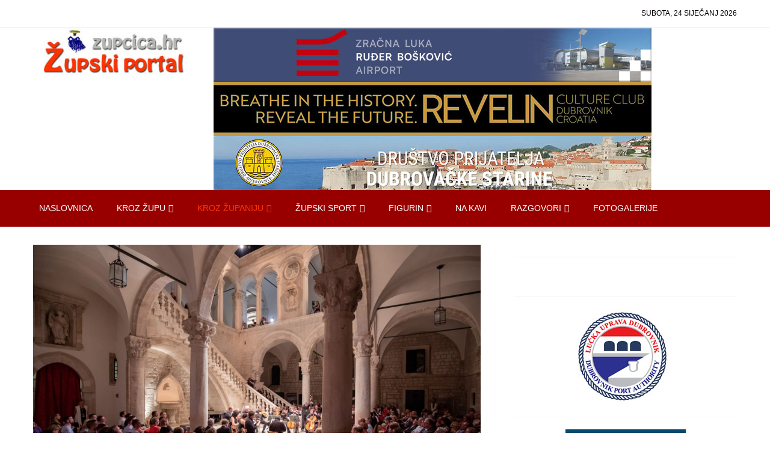

--- FILE ---
content_type: text/html; charset=utf-8
request_url: https://zupcica.hr/index.php/kroz-zupaniju/kultura/item/7152-velika-glazbena-imena-u-dubrovniku-na-igre-stizu-schiff-altstaedt-emelyanychev-i-pritchin-barati-te-camerata-rco
body_size: 11387
content:
<!DOCTYPE html>
<!--[if lt IE 7]>      <html prefix="og: http://ogp.me/ns#" class="no-js lt-ie9 lt-ie8 lt-ie7"  lang="hr-hr"> <![endif]-->
<!--[if IE 7]>         <html prefix="og: http://ogp.me/ns#" class="no-js lt-ie9 lt-ie8"  lang="hr-hr"> <![endif]-->
<!--[if IE 8]>         <html prefix="og: http://ogp.me/ns#" class="no-js lt-ie9"  lang="hr-hr"> <![endif]-->
<!--[if gt IE 8]><!--> <html prefix="og: http://ogp.me/ns#" class="no-js" lang="hr-hr"> <!--<![endif]-->
    <head><meta http-equiv="Content-Type" content="text/html; charset=utf-8">
        <meta http-equiv="X-UA-Compatible" content="IE=edge,chrome=1">
        <meta property="fb:app_id" content="103034198531" /> 
        <base href="https://zupcica.hr/index.php/kroz-zupaniju/kultura/item/7152-velika-glazbena-imena-u-dubrovniku-na-igre-stizu-schiff-altstaedt-emelyanychev-i-pritchin-barati-te-camerata-rco" />
	<meta http-equiv="content-type" content="text/html; charset=utf-8" />
	<meta property="og:url" content="https://zupcica.hr/index.php/kroz-zupaniju/kultura/item/7152-velika-glazbena-imena-u-dubrovniku-na-igre-stizu-schiff-altstaedt-emelyanychev-i-pritchin-barati-te-camerata-rco" />
	<meta property="og:type" content="article" />
	<meta property="og:title" content="Velika glazbena imena u Dubrovniku, na Igre stižu Schiff, Altstaedt, Emelyanychev i Pritchin, Baráti te Camerata RCO" />
	<meta property="og:description" content="Velika imena svjetske glazbene scene nastupit će na 74. Dubrovačkim ljetnim igrama. Među umjetnicima koji će ovog ljeta nastupiti u Dubrovniku posebno se ističe jedan od najboljih svjetskih pijanista András Schiff, koji će u atriju Kneževa dvora 13. srpnja otvoriti glazbeni program 74. Igara te njem..." />
	<meta property="og:image" content="https://zupcica.com/media/k2/items/cache/61611e82bd370a8412a2bcd7bbc75e08_XL.jpg" />
	<meta name="image" content="https://zupcica.com/media/k2/items/cache/61611e82bd370a8412a2bcd7bbc75e08_XL.jpg" />
	<meta name="twitter:card" content="summary" />
	<meta name="twitter:title" content="Velika glazbena imena u Dubrovniku, na Igre stižu Schiff, Altstaedt, Emelyanychev i Pritchin, Baráti te Camerata RCO" />
	<meta name="twitter:description" content="Velika imena svjetske glazbene scene nastupit će na 74. Dubrovačkim ljetnim igrama. Među umjetnicima koji će ovog ljeta nastupiti u Dubrovniku posebno se ističe jedan od najboljih svjetskih pijanista..." />
	<meta name="twitter:image" content="https://zupcica.com/media/k2/items/cache/61611e82bd370a8412a2bcd7bbc75e08_M.jpg" />
	<meta name="twitter:image:alt" content="Velika glazbena imena u Dubrovniku, na Igre stižu Schiff, Altstaedt, Emelyanychev i Pritchin, Baráti te Camerata RCO" />
	<meta name="viewport" content="width=device-width, initial-scale=1.0" />
	<meta name="description" content="Velika imena svjetske glazbene scene nastupit će na 74. Dubrovačkim ljetnim igrama. Među umjetnicima koji će ovog ljeta nastupiti u Dubrovniku posebno..." />
	<meta name="generator" content="Joomla! - Open Source Content Management" />
	<title>Velika glazbena imena u Dubrovniku, na Igre stižu Schiff, Altstaedt, Emelyanychev i Pritchin, Baráti te Camerata RCO</title>
	<link href="https://zupcica.com/index.php/kroz-zupaniju/kultura/item/7152-velika-glazbena-imena-u-dubrovniku-na-igre-stizu-schiff-altstaedt-emelyanychev-i-pritchin-barati-te-camerata-rco" rel="canonical" />
	<link href="/templates/shaper_newsplus/favicon.ico" rel="shortcut icon" type="image/vnd.microsoft.icon" />
	<link href="https://cdn.jsdelivr.net/npm/magnific-popup@1.1.0/dist/magnific-popup.min.css" rel="stylesheet" type="text/css" />
	<link href="https://cdn.jsdelivr.net/npm/simple-line-icons@2.4.1/css/simple-line-icons.css" rel="stylesheet" type="text/css" />
	<link href="/templates/shaper_newsplus/css/k2.css?v=2.10.3" rel="stylesheet" type="text/css" />
	<link href="/templates/shaper_newsplus/css/bootstrap.min.css" rel="stylesheet" type="text/css" />
	<link href="/templates/shaper_newsplus/css/bootstrap-responsive.min.css" rel="stylesheet" type="text/css" />
	<link href="/plugins/system/helix/css/font-awesome.css" rel="stylesheet" type="text/css" />
	<link href="/plugins/system/helix/css/mobile-menu.css" rel="stylesheet" type="text/css" />
	<link href="/templates/shaper_newsplus/css/template.css" rel="stylesheet" type="text/css" />
	<link href="/templates/shaper_newsplus/css/presets/preset1.css" rel="stylesheet" type="text/css" />
	<link href="/modules/mod_carousel_banner/assets/css/jquery.jcarousel.css" rel="stylesheet" type="text/css" />
	<link href="/modules/mod_carousel_banner/assets/css/skin.css" rel="stylesheet" type="text/css" />
	<link href="https://zupcica.com/modules/mod_ebstickycookienotice/tmpl/assets/css/cookie.css?v=1278434161" rel="stylesheet" type="text/css" />
	<link href="https://zupcica.com/modules/mod_ebstickycookienotice/tmpl/assets/css/responsive.css?v=494905983" rel="stylesheet" type="text/css" />
	<style type="text/css">

                        /* K2 - Magnific Popup Overrides */
                        .mfp-iframe-holder {padding:10px;}
                        .mfp-iframe-holder .mfp-content {max-width:100%;width:100%;height:100%;}
                        .mfp-iframe-scaler iframe {background:#fff;padding:10px;box-sizing:border-box;box-shadow:none;}
                    .container{max-width:1170px}
#sp-header-top-wrapper{padding: 50 px !important; }

#sp-logo-wrapper{padding: 30 !important; }

#sp-main-body-wrapper{background: rgba(246, 180, 74, 0) !important; padding: 30px 0 !important; }

#sp-header-top-wrapper{padding: 50 px !important; }

#sp-logo-wrapper{padding: 30 !important; }

#sp-main-body-wrapper{background: rgba(246, 180, 74, 0) !important; padding: 30px 0 !important; }

        .carouselbanner ul#mycarousel196 {list-style-type:none;padding:0; margin:0;}
        .jcarousel-skin-tango .jcarousel-container-horizontal{width:360px;}
        .jcarousel-skin-tango .jcarousel-clip-horizontal{width:360px;}
        
        .carouselbanner ul#mycarousel197 {list-style-type:none;padding:0; margin:0;}
        .jcarousel-skin-tango .jcarousel-container-horizontal{width:360px;}
        .jcarousel-skin-tango .jcarousel-clip-horizontal{width:360px;}
        
        .carouselbanner ul#mycarousel169 {list-style-type:none;padding:0; margin:0;}
        .jcarousel-skin-tango .jcarousel-container-horizontal{width:370px;}
        .jcarousel-skin-tango .jcarousel-clip-horizontal{width:370px;}
        
        .carouselbanner ul#mycarousel184 {list-style-type:none;padding:0; margin:0;}
        .jcarousel-skin-tango .jcarousel-container-horizontal{width:728px;}
        .jcarousel-skin-tango .jcarousel-clip-horizontal{width:728px;}
        
        .carouselbanner ul#mycarousel147 {list-style-type:none;padding:0; margin:0;}
        .jcarousel-skin-tango .jcarousel-container-horizontal{width:728px;}
        .jcarousel-skin-tango .jcarousel-clip-horizontal{width:728px;}
        
	</style>
	<script src="/media/jui/js/jquery.min.js?61f267b81f3a9311d1751f5267cd1a90" type="text/javascript"></script>
	<script src="/media/jui/js/jquery-noconflict.js?61f267b81f3a9311d1751f5267cd1a90" type="text/javascript"></script>
	<script src="/media/jui/js/jquery-migrate.min.js?61f267b81f3a9311d1751f5267cd1a90" type="text/javascript"></script>
	<script src="https://cdn.jsdelivr.net/npm/magnific-popup@1.1.0/dist/jquery.magnific-popup.min.js" type="text/javascript"></script>
	<script src="/media/k2/assets/js/k2.frontend.js?v=2.10.3&b=20200429&sitepath=/" type="text/javascript"></script>
	<script src="/plugins/system/helix/js/jquery-noconflict.js" type="text/javascript"></script>
	<script src="/media/jui/js/bootstrap.min.js?61f267b81f3a9311d1751f5267cd1a90" type="text/javascript"></script>
	<script src="/plugins/system/helix/js/modernizr-2.6.2.min.js" type="text/javascript"></script>
	<script src="/plugins/system/helix/js/helix.core.js" type="text/javascript"></script>
	<script src="/plugins/system/helix/js/menu.js" type="text/javascript"></script>
	<script src="/templates/shaper_newsplus/js/main.js" type="text/javascript"></script>
	<script src="/modules/mod_carousel_banner/assets/js/jquery.noconflict.js" type="text/javascript"></script>
	<script src="/modules/mod_carousel_banner/assets/js/jquery.jcarousel.min.js" type="text/javascript"></script>
	<script src="//connect.facebook.net/hr_HR/all.js#xfbml=1&appId=ID:114210508267" type="text/javascript"></script>
	<script src="https://zupcica.com/modules/mod_ebstickycookienotice/tmpl/assets/js/cookie_script.js?v=852009512" type="text/javascript"></script>
	<script type="application/ld+json">

                {
                    "@context": "https://schema.org",
                    "@type": "Article",
                    "mainEntityOfPage": {
                        "@type": "WebPage",
                        "@id": "https://zupcica.com/index.php/kroz-zupaniju/kultura/item/7152-velika-glazbena-imena-u-dubrovniku-na-igre-stizu-schiff-altstaedt-emelyanychev-i-pritchin-barati-te-camerata-rco"
                    },
                    "url": "https://zupcica.com/index.php/kroz-zupaniju/kultura/item/7152-velika-glazbena-imena-u-dubrovniku-na-igre-stizu-schiff-altstaedt-emelyanychev-i-pritchin-barati-te-camerata-rco",
                    "headline": "Velika glazbena imena u Dubrovniku, na Igre stižu Schiff, Altstaedt, Emelyanychev i Pritchin, Baráti te Camerata RCO",
                    "image": [
                        "https://zupcica.com/media/k2/items/cache/61611e82bd370a8412a2bcd7bbc75e08_XL.jpg",
                        "https://zupcica.com/media/k2/items/cache/61611e82bd370a8412a2bcd7bbc75e08_L.jpg",
                        "https://zupcica.com/media/k2/items/cache/61611e82bd370a8412a2bcd7bbc75e08_M.jpg",
                        "https://zupcica.com/media/k2/items/cache/61611e82bd370a8412a2bcd7bbc75e08_S.jpg",
                        "https://zupcica.com/media/k2/items/cache/61611e82bd370a8412a2bcd7bbc75e08_XS.jpg",
                        "https://zupcica.com/media/k2/items/cache/61611e82bd370a8412a2bcd7bbc75e08_Generic.jpg"
                    ],
                    "datePublished": "2023-06-20 06:51:06",
                    "dateModified": "2023-06-20 06:51:06",
                    "author": {
                        "@type": "Person",
                        "name": "Župski portal",
                        "url": "https://zupcica.com/index.php/kroz-zupaniju/kultura/itemlist/user/843-zupskiportal"
                    },
                    "publisher": {
                        "@type": "Organization",
                        "name": "Župčica - portal Župe dubrovačke",
                        "url": "https://zupcica.com/",
                        "logo": {
                            "@type": "ImageObject",
                            "name": "Župčica - portal Župe dubrovačke",
                            "width": "",
                            "height": "",
                            "url": "https://zupcica.com/"
                        }
                    },
                    "articleSection": "https://zupcica.com/index.php/kroz-zupaniju/kultura",
                    "keywords": "",
                    "description": "Velika imena svjetske glazbene scene nastupit će na 74. Dubrovačkim ljetnim igrama. Među umjetnicima koji će ovog ljeta nastupiti u Dubrovniku posebno se ističe jedan od najboljih svjetskih pijanista András Schiff, koji će u atriju Kneževa dvora 13. srpnja otvoriti glazbeni program 74. Igara te njemačko-francuski violončelist Nicolas Altstaedt, jedan od najtraženijih i najsvestranijih glazbenika današnjice. Virtuozni violončelist dubrovačkoj će se publici predstaviti samostalno recitalom, ali i zajedničkim muziciranjem s Dubrovačkim simfonijskim orkestrom na koncertu pod ravnanjem maestra Pavla Zajceva. Zvijezda svjetske operne scene, bas-bariton Marko Mimica pružit će festivalskoj publici priliku izbliza upoznati njegov potentan glas, besprijekornu belcanto tehniku i mnogostranost u programu lieda i arija posebno kreiranom za Dubrovačke ljetne igre, a uz njega će nastupiti kubanski pijanist Marcos Madrigal. Maxim Emelyanychev festivalsku je publiku oduševio 2018. godine kada je dirigirao izvedbu Mozartove Velike mise, a ovog ljeta nastupa kao pijanist s izuzetnim ruskim violinistom Aylenom Pritchinom. U atriju Kneževa dvora nastupit će i nagrađivani gitarist Krešimir Bedek, zatim trio u sastavu Latica Anić, Krešimir Starčević i Marco Graziani, a Dubrovački simfonijski orkestar muzicirat će i s prošlogodišnjom laureatkinjom Međunarodnog natjecanja Ferdo Livadić, mladom sopranisticom Josipom Bilić pod ravnanjem maestra Valentina Egela. Njemački violončelist Eckart Runge s pijanisticom Martinom Filjak i saksofonistom Gordanom Tudorom izvest će program sa snažnim utjecajem jazza i tanga. Saksofon, čelo i klavir neuobičajena su kombinacija, s glazbenicima širokih interesa, sklonih improvizaciji i kreativnom pristupu u muziciranju. U kolovozu će s Komornim orkestrom Mendelssohn nastupiti i mađarski violinist Kristóf Baráti, prepoznat diljem svijeta kao glazbenik izvanredne kvalitete s ogromnim izražajnim rasponom i besprijekornom tehnikom. Često je hvaljen zbog poetičnosti i elokvencije koju unosi u svoje sviranje te ga opisuju kao „istinskog esteta zvuka najvišeg ranga“. Sastavljena od članova slavnog amsterdamskog Kraljevskog Concertgebouw orkestra (RCO), Camerata Kraljevskog Concertgebouw orkestra uživa izniman ugled u Nizozemskoj te u sezoni održi pedesetak koncerata u glazbenim prijestolnicama kao što su Amsterdam, Beč, Tokio, Seul, Madrid, Rim i New York, a dubrovačkoj će se publici predstaviti 18. kolovoza u atriju Kneževa dvora. Na radost ljubitelja glazbe, Dubrovačke ljetne igre kupce ulaznica za tri glazbene izvedbe nadolazeće festivalske sezone, nagrađuju gratis ulaznicom za još jedan glazbeni program po izboru. Osim toga, na lokalnoj prodaji u Festivalskoj palači aktualan je popust za stanovnike Dubrovačko-neretvanske županije koji uz predočenje osobne iskaznice pri kupnji mogu ostvariti popust od 30% te dodatnih 10% pri plaćanju Mastercard i Maestro karticama, što čini jedinstveni popust od 40%. Lokalna prodaja u Festivalskoj palači do 1. srpnja otvorena je svaki dan od 10 do 18 sati.",
                    "articleBody": "Velika imena svjetske glazbene scene nastupit će na 74. Dubrovačkim ljetnim igrama. Među umjetnicima koji će ovog ljeta nastupiti u Dubrovniku posebno se ističe jedan od najboljih svjetskih pijanista András Schiff, koji će u atriju Kneževa dvora 13. srpnja otvoriti glazbeni program 74. Igara te njemačko-francuski violončelist Nicolas Altstaedt, jedan od najtraženijih i najsvestranijih glazbenika današnjice. Virtuozni violončelist dubrovačkoj će se publici predstaviti samostalno recitalom, ali i zajedničkim muziciranjem s Dubrovačkim simfonijskim orkestrom na koncertu pod ravnanjem maestra Pavla Zajceva. Zvijezda svjetske operne scene, bas-bariton Marko Mimica pružit će festivalskoj publici priliku izbliza upoznati njegov potentan glas, besprijekornu belcanto tehniku i mnogostranost u programu lieda i arija posebno kreiranom za Dubrovačke ljetne igre, a uz njega će nastupiti kubanski pijanist Marcos Madrigal. Maxim Emelyanychev festivalsku je publiku oduševio 2018. godine kada je dirigirao izvedbu Mozartove Velike mise, a ovog ljeta nastupa kao pijanist s izuzetnim ruskim violinistom Aylenom Pritchinom. U atriju Kneževa dvora nastupit će i nagrađivani gitarist Krešimir Bedek, zatim trio u sastavu Latica Anić, Krešimir Starčević i Marco Graziani, a Dubrovački simfonijski orkestar muzicirat će i s prošlogodišnjom laureatkinjom Međunarodnog natjecanja Ferdo Livadić, mladom sopranisticom Josipom Bilić pod ravnanjem maestra Valentina Egela. Njemački violončelist Eckart Runge s pijanisticom Martinom Filjak i saksofonistom Gordanom Tudorom izvest će program sa snažnim utjecajem jazza i tanga. Saksofon, čelo i klavir neuobičajena su kombinacija, s glazbenicima širokih interesa, sklonih improvizaciji i kreativnom pristupu u muziciranju. U kolovozu će s Komornim orkestrom Mendelssohn nastupiti i mađarski violinist Kristóf Baráti, prepoznat diljem svijeta kao glazbenik izvanredne kvalitete s ogromnim izražajnim rasponom i besprijekornom tehnikom. Često je hvaljen zbog poetičnosti i elokvencije koju unosi u svoje sviranje te ga opisuju kao „istinskog esteta zvuka najvišeg ranga“. Sastavljena od članova slavnog amsterdamskog Kraljevskog Concertgebouw orkestra (RCO), Camerata Kraljevskog Concertgebouw orkestra uživa izniman ugled u Nizozemskoj te u sezoni održi pedesetak koncerata u glazbenim prijestolnicama kao što su Amsterdam, Beč, Tokio, Seul, Madrid, Rim i New York, a dubrovačkoj će se publici predstaviti 18. kolovoza u atriju Kneževa dvora. Na radost ljubitelja glazbe, Dubrovačke ljetne igre kupce ulaznica za tri glazbene izvedbe nadolazeće festivalske sezone, nagrađuju gratis ulaznicom za još jedan glazbeni program po izboru. Osim toga, na lokalnoj prodaji u Festivalskoj palači aktualan je popust za stanovnike Dubrovačko-neretvanske županije koji uz predočenje osobne iskaznice pri kupnji mogu ostvariti popust od 30% te dodatnih 10% pri plaćanju Mastercard i Maestro karticama, što čini jedinstveni popust od 40%. Lokalna prodaja u Festivalskoj palači do 1. srpnja otvorena je svaki dan od 10 do 18 sati."
                }
                
	</script>
	<script type="text/javascript">
spnoConflict(function($){

					function mainmenu() {
						$('.sp-menu').spmenu({
							startLevel: 0,
							direction: 'ltr',
							initOffset: {
								x: 0,
								y: 0
							},
							subOffset: {
								x: 0,
								y: 0
							},
							center: 0
						});
			}

			mainmenu();

			$(window).on('resize',function(){
				mainmenu();
			});


			});
        function mycarousel_initCallback(carousel)
        {
            // Disable autoscrolling if the user clicks the prev or next button.
            carousel.buttonNext.bind('click', function() {
                carousel.startAuto(0);
            });

            carousel.buttonPrev.bind('click', function() {
                carousel.startAuto(0);
            });

            // Pause autoscrolling if the user moves with the cursor over the clip.
            carousel.clip.hover(function() {
                carousel.stopAuto();
            }, function() {
                carousel.startAuto();
            });
        };



        jQuery.easing['BounceEaseOut'] = function(p, t, b, c, d) {
            if ((t/=d) < (1/2.75)) {
                return c*(7.5625*t*t) + b;
            } else if (t < (2/2.75)) {
                return c*(7.5625*(t-=(1.5/2.75))*t + .75) + b;
            } else if (t < (2.5/2.75)) {
                return c*(7.5625*(t-=(2.25/2.75))*t + .9375) + b;
            } else {
                return c*(7.5625*(t-=(2.625/2.75))*t + .984375) + b;
            }
        };

        jQuery.noConflict();
        jQuery(document).ready(function() {
            jQuery("#mycarousel196").jcarousel({
                auto: 10,
                scroll:1,
                rtl:false,
                visible:1,
                wrap: 'last',
                easing: 'BounceEaseOut',
                animation: 1000,
                initCallback: mycarousel_initCallback
            });
        });
    
        function mycarousel_initCallback(carousel)
        {
            // Disable autoscrolling if the user clicks the prev or next button.
            carousel.buttonNext.bind('click', function() {
                carousel.startAuto(0);
            });

            carousel.buttonPrev.bind('click', function() {
                carousel.startAuto(0);
            });

            // Pause autoscrolling if the user moves with the cursor over the clip.
            carousel.clip.hover(function() {
                carousel.stopAuto();
            }, function() {
                carousel.startAuto();
            });
        };



        jQuery.easing['BounceEaseOut'] = function(p, t, b, c, d) {
            if ((t/=d) < (1/2.75)) {
                return c*(7.5625*t*t) + b;
            } else if (t < (2/2.75)) {
                return c*(7.5625*(t-=(1.5/2.75))*t + .75) + b;
            } else if (t < (2.5/2.75)) {
                return c*(7.5625*(t-=(2.25/2.75))*t + .9375) + b;
            } else {
                return c*(7.5625*(t-=(2.625/2.75))*t + .984375) + b;
            }
        };

        jQuery.noConflict();
        jQuery(document).ready(function() {
            jQuery("#mycarousel197").jcarousel({
                auto: 10,
                scroll:1,
                rtl:false,
                visible:1,
                wrap: 'last',
                easing: 'BounceEaseOut',
                animation: 1000,
                initCallback: mycarousel_initCallback
            });
        });
    
        function mycarousel_initCallback(carousel)
        {
            // Disable autoscrolling if the user clicks the prev or next button.
            carousel.buttonNext.bind('click', function() {
                carousel.startAuto(0);
            });

            carousel.buttonPrev.bind('click', function() {
                carousel.startAuto(0);
            });

            // Pause autoscrolling if the user moves with the cursor over the clip.
            carousel.clip.hover(function() {
                carousel.stopAuto();
            }, function() {
                carousel.startAuto();
            });
        };



        jQuery.easing['BounceEaseOut'] = function(p, t, b, c, d) {
            if ((t/=d) < (1/2.75)) {
                return c*(7.5625*t*t) + b;
            } else if (t < (2/2.75)) {
                return c*(7.5625*(t-=(1.5/2.75))*t + .75) + b;
            } else if (t < (2.5/2.75)) {
                return c*(7.5625*(t-=(2.25/2.75))*t + .9375) + b;
            } else {
                return c*(7.5625*(t-=(2.625/2.75))*t + .984375) + b;
            }
        };

        jQuery.noConflict();
        jQuery(document).ready(function() {
            jQuery("#mycarousel169").jcarousel({
                auto: 10,
                scroll:1,
                rtl:false,
                visible:1,
                wrap: 'last',
                easing: 'BounceEaseOut',
                animation: 1000,
                initCallback: mycarousel_initCallback
            });
        });
    
        function mycarousel_initCallback(carousel)
        {
            // Disable autoscrolling if the user clicks the prev or next button.
            carousel.buttonNext.bind('click', function() {
                carousel.startAuto(0);
            });

            carousel.buttonPrev.bind('click', function() {
                carousel.startAuto(0);
            });

            // Pause autoscrolling if the user moves with the cursor over the clip.
            carousel.clip.hover(function() {
                carousel.stopAuto();
            }, function() {
                carousel.startAuto();
            });
        };



        jQuery.easing['BounceEaseOut'] = function(p, t, b, c, d) {
            if ((t/=d) < (1/2.75)) {
                return c*(7.5625*t*t) + b;
            } else if (t < (2/2.75)) {
                return c*(7.5625*(t-=(1.5/2.75))*t + .75) + b;
            } else if (t < (2.5/2.75)) {
                return c*(7.5625*(t-=(2.25/2.75))*t + .9375) + b;
            } else {
                return c*(7.5625*(t-=(2.625/2.75))*t + .984375) + b;
            }
        };

        jQuery.noConflict();
        jQuery(document).ready(function() {
            jQuery("#mycarousel184").jcarousel({
                auto: 10,
                scroll:1,
                rtl:false,
                visible:1,
                wrap: 'last',
                easing: 'BounceEaseOut',
                animation: 1000,
                initCallback: mycarousel_initCallback
            });
        });
    
        function mycarousel_initCallback(carousel)
        {
            // Disable autoscrolling if the user clicks the prev or next button.
            carousel.buttonNext.bind('click', function() {
                carousel.startAuto(0);
            });

            carousel.buttonPrev.bind('click', function() {
                carousel.startAuto(0);
            });

            // Pause autoscrolling if the user moves with the cursor over the clip.
            carousel.clip.hover(function() {
                carousel.stopAuto();
            }, function() {
                carousel.startAuto();
            });
        };



        jQuery.easing['BounceEaseOut'] = function(p, t, b, c, d) {
            if ((t/=d) < (1/2.75)) {
                return c*(7.5625*t*t) + b;
            } else if (t < (2/2.75)) {
                return c*(7.5625*(t-=(1.5/2.75))*t + .75) + b;
            } else if (t < (2.5/2.75)) {
                return c*(7.5625*(t-=(2.25/2.75))*t + .9375) + b;
            } else {
                return c*(7.5625*(t-=(2.625/2.75))*t + .984375) + b;
            }
        };

        jQuery.noConflict();
        jQuery(document).ready(function() {
            jQuery("#mycarousel147").jcarousel({
                auto: 10,
                scroll:1,
                rtl:false,
                visible:1,
                wrap: 'last',
                easing: 'BounceEaseOut',
                animation: 1000,
                initCallback: mycarousel_initCallback
            });
        });
    
	</script>

                <script type="text/javascript">

  var _gaq = _gaq || [];
  _gaq.push(['_setAccount', 'UA-21331439-1']);
  _gaq.push(['_trackPageview']);

  (function() {
    var ga = document.createElement('script'); ga.type = 'text/javascript'; ga.async = true;
    ga.src = ('https:' == document.location.protocol ? 'https://ssl' : 'http://www') + '.google-analytics.com/ga.js';
    var s = document.getElementsByTagName('script')[0]; s.parentNode.insertBefore(ga, s);
  })();

</script>
<script type="text/javascript">
  (_gdeaq = window._gdeaq || []).push(['hit', 'gdehr', '11Lq8S7smxxcbLyFjwnHOsey.MfwoSStA.2IlKnYjpD.N7', 'odntcomphc', 'elssubbgeucohehyjndspybtzvlx'],
  ['viewable', 'gdehr', '11Lq8S7smxxcbLyFjwnHOsey.MfwoSStA.2IlKnYjpD.N7', 'leekglgunx', '_gde_isndwl_leekglgunx']);
</script>
<script type="text/javascript" src="http://gdehr.hit.gemius.pl/gdejs/xgde.js"> </script>
 <script async src="//pagead2.googlesyndication.com/pagead/js/adsbygoogle.js"></script>
<script>
     (adsbygoogle = window.adsbygoogle || []).push({
          google_ad_client: "ca-pub-0035154705232591",
          enable_page_level_ads: true
     });
</script>
<!-- Google tag (gtag.js) -->
<script async src="https://www.googletagmanager.com/gtag/js?id=G-PYTQE5SFHJ"></script>
<script>
  window.dataLayer = window.dataLayer || [];
  function gtag(){dataLayer.push(arguments);}
  gtag('js', new Date());

  gtag('config', 'G-PYTQE5SFHJ');
</script>
    
</head>
    <body  class="item subpage  ltr preset1 menu-kultura responsive bg hfeed clearfix">
		<div class="body-innerwrapper">
        <!--[if lt IE 8]>
        <div class="chromeframe alert alert-danger" style="text-align:center">You are using an <strong>outdated</strong> browser. Please <a target="_blank" href="http://browsehappy.com/">upgrade your browser</a> or <a target="_blank" href="http://www.google.com/chromeframe/?redirect=true">activate Google Chrome Frame</a> to improve your experience.</div>
        <![endif]-->
        <section id="sp-header-top-wrapper" 
                class=" "><div class="container"><div class="row-fluid" id="header-top">
<div id="sp-day-signing" class="span12 visible-desktop">
<div class="sp-date ">
	Subota, 24 Siječanj 2026</div></div>
</div></div></section><section id="sp-logo-wrapper" 
                class=" "><div class="container"><div class="row-fluid" id="logo">
<div id="sp-logo" class="span3"><div class="logo-wrapper"><a href="/"><img alt="" class="image-logo" src="/images/logo4.jpg" /></a></div></div>

<div id="sp-top-add" class="span9 hidden-phone"><div class="module ">	
	<div class="mod-wrapper clearfix">		
				<div class="mod-content clearfix">	
			<div class="mod-inner clearfix">
				
<div class="carouselbanner">

<div id="wrap">

	<ul id="mycarousel147" class="jcarousel-skin-tango">

		<li>
								<a
							href="/index.php/component/banners/click/45" target="_blank"
							title="marketingA1">
							<img
								src="/images/banners/2024/zracna_luka_728-90.jpg"
								alt="marketingA1"
								width ="728"								height ="90"							/>
						</a>
									                
							</li>
			<li>
								<a
							href="/index.php/component/banners/click/44" target="_blank"
							title="marketing">
							<img
								src="/images/banners/2024/Revelin728x90.jpg"
								alt="marketing"
								width ="728"								height ="90"							/>
						</a>
									                
							</li>
			<li>
								<a
							href="/index.php/component/banners/click/97" target="_blank"
							title="marketingA1-2">
							<img
								src="/images/banners/2024/dpds_banner.jpg"
								alt="marketingA1-2"
								width ="728"								height ="90"							/>
						</a>
									                
							</li>
	 	</ul>
 </div><!-- end wrap -->
</div>
			</div>
		</div>
	</div>
</div>
<div class="gap"></div>
</div>
</div></div></section><section id="sp-menu-wrapper" 
                class=" "><div class="container"><div class="row-fluid" id="menu">
<div id="sp-menu" class="span12">	


			<div id="sp-main-menu" class="visible-desktop">
				<ul class="sp-menu level-0"><li class="menu-item first"><a href="https://zupcica.com/" class="menu-item first" ><span class="menu"><span class="menu-title">Naslovnica</span></span></a></li><li class="menu-item parent "><a href="/index.php/kroz-zupu" class="menu-item parent " ><span class="menu"><span class="menu-title">Kroz Župu</span></span></a><div class="sp-submenu"><div class="sp-submenu-wrap"><div class="sp-submenu-inner clearfix" style="width: 200px;"><div class="megacol col1 first" style="width: 200px;"><ul class="sp-menu level-1"><li class="menu-item first"><a href="/index.php/kroz-zupu/novosti" class="menu-item first" ><span class="menu"><span class="menu-title">Novosti</span></span></a></li><li class="menu-item"><a href="/index.php/kroz-zupu/vijesti-iz-opcine" class="menu-item" ><span class="menu"><span class="menu-title">Vijesti iz Općine</span></span></a></li><li class="menu-item"><a href="/index.php/kroz-zupu/obrazovanje" class="menu-item" ><span class="menu"><span class="menu-title">Obrazovanje</span></span></a></li><li class="menu-item"><a href="/index.php/kroz-zupu/kultura" class="menu-item" ><span class="menu"><span class="menu-title">Kultura</span></span></a></li><li class="menu-item"><a href="/index.php/kroz-zupu/gospodarstvo" class="menu-item" ><span class="menu"><span class="menu-title">Gospodarstvo</span></span></a></li><li class="menu-item"><a href="/index.php/kroz-zupu/religija" class="menu-item" ><span class="menu"><span class="menu-title">Religija</span></span></a></li><li class="menu-item"><a href="/index.php/kroz-zupu/politika" class="menu-item" ><span class="menu"><span class="menu-title">Politika</span></span></a></li><li class="menu-item"><a href="/index.php/kroz-zupu/crna-kronika" class="menu-item" ><span class="menu"><span class="menu-title">Crna Kronika</span></span></a></li><li class="menu-item"><a href="/index.php/kroz-zupu/obavijesti" class="menu-item" ><span class="menu"><span class="menu-title">Obavijesti</span></span></a></li><li class="menu-item last"><a href="/index.php/kroz-zupu/promo" class="menu-item last" ><span class="menu"><span class="menu-title">Promo</span></span></a></li></ul></div></div></div></div></li><li class="menu-item active parent "><a href="/index.php/kroz-zupaniju" class="menu-item active parent " ><span class="menu"><span class="menu-title">Kroz Županiju</span></span></a><div class="sp-submenu"><div class="sp-submenu-wrap"><div class="sp-submenu-inner clearfix" style="width: 200px;"><div class="megacol col1 first" style="width: 200px;"><ul class="sp-menu level-1"><li class="menu-item first"><a href="/index.php/kroz-zupaniju/zupan-i-zupanijska-skupstina" class="menu-item first" ><span class="menu"><span class="menu-title">Župan i Županijska skupština</span></span></a></li><li class="menu-item"><a href="/index.php/kroz-zupaniju/vijesti-iz-grada" class="menu-item" ><span class="menu"><span class="menu-title">Vijesti iz Grada</span></span></a></li><li class="menu-item"><a href="/index.php/kroz-zupaniju/cavtat-konavle" class="menu-item" ><span class="menu"><span class="menu-title">Cavtat - Konavle</span></span></a></li><li class="menu-item"><a href="/index.php/kroz-zupaniju/ostatak-zupanije" class="menu-item" ><span class="menu"><span class="menu-title">Ostatak Županije</span></span></a></li><li class="menu-item"><a href="/index.php/kroz-zupaniju/gospodarstvo" class="menu-item" ><span class="menu"><span class="menu-title">Gospodarstvo</span></span></a></li><li class="menu-item active"><a href="/index.php/kroz-zupaniju/kultura" class="menu-item active" ><span class="menu"><span class="menu-title">Kultura</span></span></a></li><li class="menu-item last"><a href="/index.php/kroz-zupaniju/crna-kronika" class="menu-item last" ><span class="menu"><span class="menu-title">Crna Kronika</span></span></a></li></ul></div></div></div></div></li><li class="menu-item parent "><a href="/index.php/zupski-sport" class="menu-item parent " ><span class="menu"><span class="menu-title">Župski Sport</span></span></a><div class="sp-submenu"><div class="sp-submenu-wrap"><div class="sp-submenu-inner clearfix" style="width: 200px;"><div class="megacol col1 first" style="width: 200px;"><ul class="sp-menu level-1"><li class="menu-item first"><a href="/index.php/zupski-sport/sportski-razgovori" class="menu-item first" ><span class="menu"><span class="menu-title">Sportski razgovori</span></span></a></li><li class="menu-item parent "><a href="/index.php/zupski-sport/nogomet" class="menu-item parent " ><span class="menu"><span class="menu-title">Nogomet</span></span></a><div class="sp-submenu"><div class="sp-submenu-wrap"><div class="sp-submenu-inner clearfix" style="width: 200px;"><div class="megacol col1 first" style="width: 200px;"><ul class="sp-menu level-2"><li class="menu-item first"><a href="/index.php/zupski-sport/nogomet/mali-nogomet" class="menu-item first" ><span class="menu"><span class="menu-title">Mali nogomet</span></span></a></li></ul></div></div></div></div></li><li class="menu-item"><a href="/index.php/zupski-sport/vaterpolo-i-plivanje" class="menu-item" ><span class="menu"><span class="menu-title">Vaterpolo i plivanje</span></span></a></li><li class="menu-item"><a href="/index.php/zupski-sport/borilacki-sportovi" class="menu-item" ><span class="menu"><span class="menu-title">Borilački sportovi</span></span></a></li><li class="menu-item"><a href="/index.php/zupski-sport/dvoranski-sportovi" class="menu-item" ><span class="menu"><span class="menu-title">Dvoranski sportovi</span></span></a></li><li class="menu-item"><a href="/index.php/zupski-sport/automobilizam" class="menu-item" ><span class="menu"><span class="menu-title">Automobilizam</span></span></a></li><li class="menu-item"><a href="/index.php/zupski-sport/bocanje" class="menu-item" ><span class="menu"><span class="menu-title">Boćanje</span></span></a></li><li class="menu-item"><a href="/index.php/zupski-sport/fitness-i-rekreacija" class="menu-item" ><span class="menu"><span class="menu-title">Fitness i rekreacija</span></span></a></li><li class="menu-item last"><a href="/index.php/zupski-sport/sport-ostalo" class="menu-item last" ><span class="menu"><span class="menu-title">Sport - Ostalo</span></span></a></li></ul></div></div></div></div></li><li class="menu-item parent "><a href="/index.php/figurin" class="menu-item parent " ><span class="menu"><span class="menu-title">Figurin</span></span></a><div class="sp-submenu"><div class="sp-submenu-wrap"><div class="sp-submenu-inner clearfix" style="width: 200px;"><div class="megacol col1 first" style="width: 200px;"><ul class="sp-menu level-1"><li class="menu-item first"><a href="/index.php/figurin/bastina-obicaji-i-tradicija" class="menu-item first" ><span class="menu"><span class="menu-title">Baština, običaji i tradicija</span></span></a></li><li class="menu-item"><a href="/index.php/figurin/prezenca" class="menu-item" ><span class="menu"><span class="menu-title">Prezenca</span></span></a></li><li class="menu-item"><a href="/index.php/figurin/zupska-celjad" class="menu-item" ><span class="menu"><span class="menu-title">Župska čeljad</span></span></a></li><li class="menu-item"><a href="/index.php/figurin/zabava-i-nocni-zivot" class="menu-item" ><span class="menu"><span class="menu-title">Zabava i noćni život</span></span></a></li><li class="menu-item"><a href="/index.php/figurin/lifestyle" class="menu-item" ><span class="menu"><span class="menu-title">Lifestyle</span></span></a></li><li class="menu-item"><a href="/index.php/figurin/interesantno" class="menu-item" ><span class="menu"><span class="menu-title">Interesantno</span></span></a></li><li class="menu-item"><a href="/index.php/figurin/putovanja" class="menu-item" ><span class="menu"><span class="menu-title">Putovanja</span></span></a></li><li class="menu-item"><a href="/index.php/figurin/kazaliste-koncerti" class="menu-item" ><span class="menu"><span class="menu-title">Kazalište - Koncerti</span></span></a></li><li class="menu-item"><a href="/index.php/figurin/filmsko-glazbeni-kantun" class="menu-item" ><span class="menu"><span class="menu-title">Filmsko glazbeni kantun</span></span></a></li><li class="menu-item last"><a href="/index.php/figurin/feljton-crtice-iz-zupske-povijesti" class="menu-item last" ><span class="menu"><span class="menu-title">FELJTON - Crtice iz župske povijesti</span></span></a></li></ul></div></div></div></div></li><li class="menu-item"><a href="/index.php/na-kavi" class="menu-item" ><span class="menu"><span class="menu-title">Na Kavi</span></span></a></li><li class="menu-item parent "><a href="/index.php/razgovori" class="menu-item parent " ><span class="menu"><span class="menu-title">Razgovori</span></span></a><div class="sp-submenu"><div class="sp-submenu-wrap"><div class="sp-submenu-inner clearfix" style="width: 200px;"><div class="megacol col1 first" style="width: 200px;"><ul class="sp-menu level-1"><li class="menu-item first"><a href="/index.php/razgovori/razgovori-na-daljinu" class="menu-item first" ><span class="menu"><span class="menu-title">Razgovori na daljinu</span></span></a></li></ul></div></div></div></div></li><li class="menu-item last"><a href="/index.php/fotogalerije" class="menu-item last" ><span class="menu"><span class="menu-title">Fotogalerije</span></span></a></li></ul>        
			</div>  				
			</div>
</div></div></section><section id="sp-news-highlight-wrapper" 
                class=" visible-phone hidden-tablet hidden-desktop"><div class="container"><div class="row-fluid" id="news-highlight">
<div id="sp-news-highlight" class="span12 visible-phone hidden-tablet hidden-desktop"><div class="bannergroup">

	<div class="banneritem">
																																																																			<a
							href="/index.php/component/banners/click/44" target="_blank" rel="noopener noreferrer"
							title="marketing">
							<img
								src="https://zupcica.com/images/banners/2024/Revelin728x90.jpg"
								alt="marketing"
								 width="728"								 height="90"							/>
						</a>
																<div class="clr"></div>
	</div>

</div>
</div>
</div></div></section><section id="sp-main-body-wrapper" 
                class=" "><div class="container"><div class="row-fluid" id="main-body">
<div id="sp-component-area" class="span8"><section id="sp-component-wrapper"><div id="sp-component"><div id="system-message-container">
	</div>


<!-- Start K2 Item Layout -->
<span id="startOfPageId7152"></span>

<div id="k2Container" class="itemView">


  <!-- ItemBody start -->

<div class="itemBody">

	  <!-- Plugins: BeforeDisplayContent -->
	  
	  <!-- K2 Plugins: K2BeforeDisplayContent -->
	  
	  	  <!-- Item Image -->
	  <div class="itemImageBlock">
		  <span class="itemImage">
		  	<a href="/media/k2/items/cache/61611e82bd370a8412a2bcd7bbc75e08_XL.jpg" title="Otvori cijelu sliku!"></a>
		  	<img src="/media/k2/items/cache/61611e82bd370a8412a2bcd7bbc75e08_L.jpg" alt="Velika glazbena imena u Dubrovniku, na Igre stižu Schiff, Altstaedt, Emelyanychev i Pritchin, Bar&aacute;ti te Camerata RCO" style="width:1000px; height:auto;" />
		  </span>

		  
		  
		  <div class="clr"></div>
	  </div>
	  
	<div class="itemHeader">
	  	  <!-- Item title -->
	  <h2 class="itemTitle">
			
	  	Velika glazbena imena u Dubrovniku, na Igre stižu Schiff, Altstaedt, Emelyanychev i Pritchin, Baráti te Camerata RCO
	  	
	  </h2>
	  
	  	  <div class="itemLinks">

	  		<div class="itemLinksLeft">
		  		

								<!-- Item category -->
				<div class="itemCategory">
					<span><i style="display: inline-block; margin-right: 5px;" class="icon-file-text-alt"></i> </span>
					<a href="/index.php/kroz-zupaniju/kultura">Kultura</a>
				</div>
				
				<!-- Blog Date -->
									<div class="itemBlogDate">
						<span class="item_date_text"><i style="display: inline-block; margin-right: 5px;" class="icon-time"></i> </span>
						<span class="sp_date_day">20 Lipanj 2023</span>
					</div>
					
								<!-- Blog Date End -->
			</div>

			<!-- Right links -->
			<div class="itemLinksRight">
						<!-- Print Button -->
				<a class="itemPrintLink" rel="nofollow" href="/index.php/kroz-zupaniju/kultura/item/7152-velika-glazbena-imena-u-dubrovniku-na-igre-stizu-schiff-altstaedt-emelyanychev-i-pritchin-barati-te-camerata-rco?tmpl=component&amp;print=1" onclick="window.open(this.href,'printWindow','width=900,height=600,location=no,menubar=no,resizable=yes,scrollbars=yes'); return false;">
					<span> <i style="margin-right: 5px;" class="icon-print"></i></span>
				</a>
			
						<!-- Email Button -->
				<a class="itemEmailLink" rel="nofollow" href="/index.php/component/mailto/?tmpl=component&amp;template=shaper_newsplus&amp;link=8e6698b10315d4819b65e2db1e6335b94e74cba7" onclick="window.open(this.href,'emailWindow','width=400,height=350,location=no,menubar=no,resizable=no,scrollbars=no'); return false;">
					<span><i style="margin-right: 5px;" class="icon-envelope-alt"></i></span>
				</a>
			
			</div>
			<!-- Right links -->
		  
		  
			<div class="clr"></div>
	  </div>
	  


	
  	</div>
  	<!-- Item Header end -->

 <div class="clr"></div>



	  	  <!-- Item text -->
	  <div class="itemFullText">
	  	<p style="text-align: justify;">Velika imena svjetske glazbene scene nastupit će na 74. Dubrovačkim ljetnim igrama. Među umjetnicima koji će ovog ljeta nastupiti u Dubrovniku posebno se ističe jedan od najboljih svjetskih pijanista András Schiff, koji će u atriju Kneževa dvora 13. srpnja otvoriti glazbeni program 74. Igara te njemačko-francuski violončelist Nicolas Altstaedt, jedan od najtraženijih i najsvestranijih glazbenika današnjice. Virtuozni violončelist dubrovačkoj će se publici predstaviti samostalno recitalom, ali i zajedničkim muziciranjem s Dubrovačkim simfonijskim orkestrom na koncertu pod ravnanjem maestra Pavla Zajceva. <br /><br />Zvijezda svjetske operne scene, bas-bariton Marko Mimica pružit će festivalskoj publici priliku izbliza upoznati njegov potentan glas, besprijekornu belcanto tehniku i mnogostranost u programu lieda i arija posebno kreiranom za Dubrovačke ljetne igre, a uz njega će nastupiti kubanski pijanist Marcos Madrigal. Maxim Emelyanychev festivalsku je publiku oduševio 2018. godine kada je dirigirao izvedbu Mozartove Velike mise, a ovog ljeta nastupa kao pijanist s izuzetnim ruskim violinistom Aylenom Pritchinom. U atriju Kneževa dvora nastupit će i nagrađivani gitarist Krešimir Bedek, zatim trio u sastavu Latica Anić, Krešimir Starčević i Marco Graziani, a Dubrovački simfonijski orkestar muzicirat će i s prošlogodišnjom laureatkinjom Međunarodnog natjecanja Ferdo Livadić, mladom sopranisticom Josipom Bilić pod ravnanjem maestra Valentina Egela. Njemački violončelist Eckart Runge s pijanisticom Martinom Filjak i saksofonistom Gordanom Tudorom izvest će program sa snažnim utjecajem jazza i tanga. Saksofon, čelo i klavir neuobičajena su kombinacija, s glazbenicima širokih interesa, sklonih improvizaciji i kreativnom pristupu u muziciranju. U kolovozu će s Komornim orkestrom Mendelssohn nastupiti i mađarski violinist Kristóf Baráti, prepoznat diljem svijeta kao glazbenik izvanredne kvalitete s ogromnim izražajnim rasponom i besprijekornom tehnikom. Često je hvaljen zbog poetičnosti i elokvencije koju unosi u svoje sviranje te ga opisuju kao „istinskog esteta zvuka najvišeg ranga“. Sastavljena od članova slavnog amsterdamskog Kraljevskog Concertgebouw orkestra (RCO), Camerata Kraljevskog Concertgebouw orkestra uživa izniman ugled u Nizozemskoj te u sezoni održi pedesetak koncerata u glazbenim prijestolnicama kao što su Amsterdam, Beč, Tokio, Seul, Madrid, Rim i New York, a dubrovačkoj će se publici predstaviti 18. kolovoza u atriju Kneževa dvora. <br /><br />Na radost ljubitelja glazbe, Dubrovačke ljetne igre kupce ulaznica za tri glazbene izvedbe nadolazeće festivalske sezone, nagrađuju gratis ulaznicom za još jedan glazbeni program po izboru. Osim toga, na lokalnoj prodaji u Festivalskoj palači aktualan je popust za stanovnike Dubrovačko-neretvanske županije koji uz predočenje osobne iskaznice pri kupnji mogu ostvariti popust od 30% te dodatnih 10% pri plaćanju Mastercard i Maestro karticama, što čini jedinstveni popust od 40%. Lokalna prodaja u Festivalskoj palači do 1. srpnja otvorena je svaki dan od 10 do 18 sati.</p>	  </div>
	  
	  
	  <div class="clr"></div>

	  	  <!-- Item extra fields -->
	  <div class="itemExtraFields">
	  	<h3></h3>
	  	<ul>
									<li class="even typeTextfield group1">
								<span class="itemExtraFieldsLabel">Autor:</span>
				<span class="itemExtraFieldsValue">Župski portal - zupcica.hr</span>
							</li>
									</ul>
	    <div class="clr"></div>
	  </div>
	  
		
	  <!-- Plugins: AfterDisplayContent -->
	  
	  <!-- K2 Plugins: K2AfterDisplayContent -->
	  
	  <div class="clr"></div>
  </div>

  <!-- ItemBody end -->






	<!-- Plugins: BeforeDisplay -->
	
	<!-- K2 Plugins: K2BeforeDisplay -->
	


  <!-- Plugins: AfterDisplayTitle -->
  
  <!-- K2 Plugins: K2AfterDisplayTitle -->
  
	  <div class="itemToolbar">
		<ul>
			
						<!-- Item Social Button -->
			<li>
				<div id="fb-root"></div>
<script>(function(d, s, id) {
  var js, fjs = d.getElementsByTagName(s)[0];
  if (d.getElementById(id)) return;
  js = d.createElement(s); js.id = id;
  js.src = 'https://connect.facebook.net/hr_HR/sdk.js#xfbml=1&version=v3.2';
  fjs.parentNode.insertBefore(js, fjs);
}(document, 'script', 'facebook-jssdk'));</script>
<div class="fb-like" data-width="600" data-layout="button_count" data-action="like" data-size="small" data-show-faces="true" data-share="true"></div>
<div class="fb-comments" data-width="600" data-numposts="5"></div>

			</li>
			
			
			

		</ul>
		<div class="clr"></div>
  </div>
	
		<!-- Item Rating -->
	<div class="itemRatingBlock">
     <span></span>
		<div class="itemRatingForm">
			<div></div>
		</div>
	
		
		</div>
	
	<!-- Social Share -->
			<!-- Social sharing -->
		<div class="itemSocialSharing">

						<!-- Twitter Button -->
			<div class="itemTwitterButton">
				<a href="https://twitter.com/share" class="twitter-share-button" data-count="horizontal">
					Tweet				</a>
				<script type="text/javascript" src="//platform.twitter.com/widgets.js"></script>
			</div>
			
			
			
			<div class="clr"></div>
		</div>
		
		<!-- END:: Social Share -->

	<div class="clr"></div>
  	<div class="clr"></div>



  
  
	
  
	<div class="clr"></div>

  


  <!-- Plugins: AfterDisplay -->
  
  <!-- K2 Plugins: K2AfterDisplay -->
  
  
 
		<div class="itemBackToTop">
		<a class="k2Anchor" href="/index.php/kroz-zupaniju/kultura/item/7152-velika-glazbena-imena-u-dubrovniku-na-igre-stizu-schiff-altstaedt-emelyanychev-i-pritchin-barati-te-camerata-rco#startOfPageId7152">
			na vrh članka		</a>
	</div>
	
	<div class="clr"></div>
</div>
<!-- End K2 Item Layout -->

<!-- JoomlaWorks "K2" (v2.10.3) | Learn more about K2 at https://getk2.org -->

</div></section><section id="sp-add-middle-wrapper" 
                class=" "><div class="row-fluid" id="add-middle">
<div id="sp-add-middle" class="span12"><div class="module ">	
	<div class="mod-wrapper clearfix">		
				<div class="mod-content clearfix">	
			<div class="mod-inner clearfix">
				
<div class="carouselbanner">

<div id="wrap">

	<ul id="mycarousel184" class="jcarousel-skin-tango">

		<li>
		<script async src="//pagead2.googlesyndication.com/pagead/js/adsbygoogle.js"></script>
<!-- 728x90, stvoreno 2007.12.28 -->
<ins class="adsbygoogle"
     style="display:inline-block;width:728px;height:90px"
     data-ad-client="ca-pub-0035154705232591"
     data-ad-slot="2510350924"></ins>
<script>
(adsbygoogle = window.adsbygoogle || []).push({});
</script>		</li>
			<li>
								<a
							href="/index.php/component/banners/click/45" target="_blank"
							title="marketingA1">
							<img
								src="/images/banners/2024/zracna_luka_728-90.jpg"
								alt="marketingA1"
								width ="728"								height ="60"							/>
						</a>
									                
							</li>
	 	</ul>
 </div><!-- end wrap -->
</div>
			</div>
		</div>
	</div>
</div>
<div class="gap"></div>
</div>
</div></section></div>

<aside id="sp-right" class="span4 hidden-phone"><div class="module ">	
	<div class="mod-wrapper clearfix">		
				<div class="mod-content clearfix">	
			<div class="mod-inner clearfix">
				
<div class="carouselbanner">

<div id="wrap">

	<ul id="mycarousel196" class="jcarousel-skin-tango">

 	</ul>
 </div><!-- end wrap -->
</div>
			</div>
		</div>
	</div>
</div>
<div class="gap"></div>
<div class="module ">	
	<div class="mod-wrapper clearfix">		
				<div class="mod-content clearfix">	
			<div class="mod-inner clearfix">
				<div id="fb-root"></div><div class="fb-like-box" data-href="https://www.facebook.com/Zupskiportal/" data-width="370" data-height="480" data-show-faces="true" colorscheme="light" data-stream="false" data-show-border="true" data-header="false"></div>			</div>
		</div>
	</div>
</div>
<div class="gap"></div>
<div class="module ">	
	<div class="mod-wrapper clearfix">		
				<div class="mod-content clearfix">	
			<div class="mod-inner clearfix">
				
<div class="carouselbanner">

<div id="wrap">

	<ul id="mycarousel197" class="jcarousel-skin-tango">

		<li>
								<a
							href="/index.php/component/banners/click/148" target="_blank"
							title="Lučka Uprava Dubrovnik">
							<img
								src="/images/banners/banneri_desno/lucka_uprava_B.jpg"
								alt="Lučka Uprava Dubrovnik"
								width ="360"								height ="60"							/>
						</a>
									                
							</li>
	 	</ul>
 </div><!-- end wrap -->
</div>
			</div>
		</div>
	</div>
</div>
<div class="gap"></div>
<div class="module ">	
	<div class="mod-wrapper clearfix">		
				<div class="mod-content clearfix">	
			<div class="mod-inner clearfix">
				

<div class="custom"  >
	<p><a href="/portal.vodovod-dubrovnik.hr" target="_blank" rel="noopener noreferrer"><img style="display: block; margin-left: auto; margin-right: auto;" src="/images/banners/banneri_desno/vodovod200px_200px.jpg" alt="" /></a></p></div>
			</div>
		</div>
	</div>
</div>
<div class="gap"></div>
<div class="module ">	
	<div class="mod-wrapper clearfix">		
				<div class="mod-content clearfix">	
			<div class="mod-inner clearfix">
				
<!--****************************** COOKIES HTML CODE START HERE ******************************-->
<div class="notice_div_ribbin ebsticky_bottom" id="eu_cookies">
	<div class="inner1 ">

		<div class="inner3 eb_contentwrap">
						<div class="eb_textinfo">
								<p>Župski portal - zupcica.hr koristi kolačiće (cookies) kako bi pružio bolje korisničko iskustvo, prilagodio funkcionalnost stranice i prikaz sustava oglašavanja. Koristeći našu stranicu slažete se s korištenjem kolačića.</p>			</div>
		</div>
		<div class="button_message eb_privacypolicy"> 
							<a target="_blank" href="https://zupcica.com/index.php/component/k2/item/880-zastita-privatnosti" class="button_cookie eb_papbtn" aria-label="Cookie Policy">Saznaj više</a>
						<a class="button_cookie" href="javascript:void(0);" onclick="calltohide()" id="hideme">Prihvati i zatvori</a>
		</div>

	</div>
</div>
<!--****************************** COOKIES HTML CODE END HERE ******************************-->

<!--****************************** COOKIES JAVSCRIPT CODE START HERE -- FOR ACCEPT ******************************-->
<script type="text/javascript">
	check_cookie(getBaseURL());
</script>
<!--****************************** COOKIES JAVSCRIPT CODE END HERE ******************************-->

<!--****************************** COOKIES CSS START HERE ******************************-->
<style>
.notice_div_simplebar,.notice_div_ribbin{background:#980000!important; z-index: 99999!important; }
.inner3 .heading_title{color:#ff3300!important; font-size: 18px;}
.inner3 p{color:#ffffff!important; font-size: 14px;}
.button_cookie{background:#0000cc!important; color:#ffffff!important;}
.eb_papbtn{background:#ff3300!important; color:#ffffff!important;}
.eb_contentimagewrap .eb_contentwrap .eb_imagewrap{float:left; width:px; padding-right:15px;}
.eb_contentimagewrap .eb_contentwrap .eb_textinfo{float:left; width:calc(100% - px);}
</style>
<!--****************************** COOKIES CSS END HERE ******************************-->			</div>
		</div>
	</div>
</div>
<div class="gap"></div>
<div class="module ">	
	<div class="mod-wrapper clearfix">		
				<div class="mod-content clearfix">	
			<div class="mod-inner clearfix">
				<div class="bannergroup">

	<div class="banneritem">
																																																																			<a
							href="/index.php/component/banners/click/22" target="_blank" rel="noopener noreferrer"
							title="Zajednica Sporta">
							<img
								src="https://zupcica.com/images/banners/banneri_desno/logo_zsporta1a.jpg"
								alt="Zajednica Sporta"
								 width="360"															/>
						</a>
																<div class="clr"></div>
	</div>
	<div class="banneritem">
																																																																			<a
							href="/index.php/component/banners/click/20" target="_blank" rel="noopener noreferrer"
							title="Dežurne ljekarne">
							<img
								src="https://zupcica.com/images/banners/banneri_desno/dezurne_ljekarne2.jpg"
								alt="Dežurne ljekarne"
								 width="360"															/>
						</a>
																<div class="clr"></div>
	</div>

</div>
			</div>
		</div>
	</div>
</div>
<div class="gap"></div>
<div class="module ">	
	<div class="mod-wrapper clearfix">		
				<div class="mod-content clearfix">	
			<div class="mod-inner clearfix">
				
<div class="carouselbanner">

<div id="wrap">

	<ul id="mycarousel169" class="jcarousel-skin-tango">

		<li>
								<a
							href="/index.php/component/banners/click/10" target="_blank"
							title="Dubrovačko neretvanska županija">
							<img
								src="/images/banners/banneri_desno/dubrovacko_neretvanska_B.jpg"
								alt="Dubrovačko neretvanska županija"
								width ="370"								height ="148"							/>
						</a>
									                
							</li>
			<li>
								<a
							href="/index.php/component/banners/click/12" target="_blank"
							title="TZ Župa dubrovačka">
							<img
								src="/images/banners/banneri_desno/tz_opcine.jpg"
								alt="TZ Župa dubrovačka"
								width ="370"								height ="148"							/>
						</a>
									                
							</li>
			<li>
								<a
							href="/index.php/component/banners/click/23" target="_blank"
							title="TuttoBene">
							<img
								src="/images/banners/banneri_desno/tutto_bene-banner0721.jpg"
								alt="TuttoBene"
								width ="370"								height ="148"							/>
						</a>
									                
							</li>
			<li>
								<a
							href="/index.php/component/banners/click/16" target="_blank"
							title="Adriatic osiguranje">
							<img
								src="/images/banners/banneri_desno/adriatic-osiguranje-logo-plavi_B.jpg"
								alt="Adriatic osiguranje"
								width ="370"								height ="148"							/>
						</a>
									                
							</li>
			<li>
								<a
							href="/index.php/component/banners/click/15" target="_blank"
							title="Lučka Uprava Dubrovnik">
							<img
								src="/images/banners/banneri_desno/lucka-uprava.jpg"
								alt="Lučka Uprava Dubrovnik"
								width ="370"								height ="148"							/>
						</a>
									                
							</li>
			<li>
								<a
							href="/index.php/component/banners/click/70" target="_blank"
							title="aci-glavni">
							<img
								src="/images/banners/2024/aciDubrovnik_400x250.jpg"
								alt="ACI Dubrovnik"
								width ="370"								height ="148"							/>
						</a>
									                
							</li>
			<li>
								<a
							href="/index.php/component/banners/click/11" target="_blank"
							title="Općina Župa dubrovačka 2">
							<img
								src="/images/banners/banneri_desno/opcina_fb.jpg"
								alt="Općina Župa dubrovačka 2"
								width ="370"								height ="148"							/>
						</a>
									                
							</li>
			<li>
								<a
							href="/index.php/component/banners/click/17" target="_blank"
							title="Vodovod Dubrovnik">
							<img
								src="/images/banners/banneri_desno/vodovod2022-300px150px.jpg"
								alt="Vodovod Dubrovnik"
								width ="370"								height ="148"							/>
						</a>
									                
							</li>
	 	</ul>
 </div><!-- end wrap -->
</div>
			</div>
		</div>
	</div>
</div>
<div class="gap"></div>
</aside>
</div></div></section><footer id="sp-footer-wrapper" 
                class=" "><div class="container"><div class="row-fluid" id="footer">
<div id="sp-footer1" class="span6">

<div class="custom"  >
	<p><strong><a href="/index.php/component/k2/item/882-impressum"><span style="font-size: 10pt;">IMPRESSUM</span> </a></strong><span style="text-align: left; color: #ff6600; text-transform: none; text-indent: 0px; letter-spacing: normal; font-family: Tahoma,Helvetica,Arial,sans-serif; font-size: 12.13px; font-style: normal; font-variant: normal; font-weight: bold; text-decoration: none; word-spacing: 0px; display: inline !important; white-space: normal; orphans: 2; float: none; -webkit-text-stroke-width: 0px;"> -   <span style="font-size: 10pt;"><a href="/index.php/component/k2/item/881-opci-uvjeti-koristenja">OPĆI UVJETI KORIŠTENJA</a></span> - <span style="font-size: 10pt;"><a href="/index.php/component/k2/item/880-zastita-privatnosti"> ZAŠTITA PRIVATNOSTI</a></span></span></p>
<p><span style="text-align: left; color: #ff6600; text-transform: none; text-indent: 0px; letter-spacing: normal; font-family: Tahoma,Helvetica,Arial,sans-serif; font-size: 12.13px; font-style: normal; font-variant: normal; font-weight: bold; text-decoration: none; word-spacing: 0px; display: inline !important; white-space: normal; orphans: 2; float: none; -webkit-text-stroke-width: 0px;"><span style="color: #999999;"><span style="text-align: left; text-transform: none; text-indent: 0px; letter-spacing: normal; font-family: 'Helvetica Neue',Helvetica,Arial,sans-serif; font-size: 14px; font-style: normal; font-variant: normal; font-weight: bold; text-decoration: none; word-spacing: 0px; display: inline !important; white-space: normal; orphans: 2; float: none; -webkit-text-stroke-width: 0px;">Kontakt za čitatelje:</span> </span> </span></p>
<p><span style="color: #ffffff;"><span id="cloakdf016d9b9e9469bf47e5fc2c3d63704b"><strong><a style="transition: color 300ms, background-color 300ms; color: #ffffff; text-decoration: none;" href="mailto:kontakt@zupcica.hr">kontakt@zupcica.hr</a></strong><span style="font-size: medium;">  </span></span><strong><span id="cloak998580b43e51774e13e64a4b532505df"><a style="transition: color 300ms, background-color 300ms; color: #ffffff; text-decoration: none;" href="mailto:zupski.portal@gmail.com">zupski.portal@gmail.com</a>  </span></strong><span id="cloak998580b43e51774e13e64a4b532505df">Fax;  020 485 460</span></span></p></div>
</div>

<div id="sp-footer2" class="span6"><span class="copyright">Copyright ©  2026 Župski portal - zupcica.hr</span><a href="http://www.joomshaper.com" title="joomshaper.com"></a>
<a class="sp-totop" href="javascript:;" title="Goto Top" rel="nofollow"><small>Goto Top </small><i class="icon-caret-up"></i></a></div>
</div></div></footer>        <script type="text/javascript">
        var _gaq = _gaq || [];
        _gaq.push(['_setAccount', 'UA-21331439-1']);
        _gaq.push(['_trackPageview']);

        (function() {
        var ga = document.createElement('script'); ga.type = 'text/javascript'; ga.async = true;
        ga.src = ('https:' == document.location.protocol ? 'https://ssl' : 'http://www') + '.google-analytics.com/ga.js';
        var s = document.getElementsByTagName('script')[0]; s.parentNode.insertBefore(ga, s);
        })();
        </script>
        	

		<a class="hidden-desktop btn btn-inverse sp-main-menu-toggler" href="#" data-toggle="collapse" data-target=".nav-collapse">
			<i class="icon-align-justify"></i>
		</a>

		<div class="hidden-desktop sp-mobile-menu nav-collapse collapse">
			<ul class=""><li class="menu-item first"><a href="https://zupcica.com/" class="menu-item first" ><span class="menu"><span class="menu-title">Naslovnica</span></span></a></li><li class="menu-item parent"><a href="/index.php/kroz-zupu" class="menu-item parent" ><span class="menu"><span class="menu-title">Kroz Župu</span></span></a><span class="sp-menu-toggler collapsed" data-toggle="collapse" data-target=".collapse-113"><i class="icon-angle-right"></i><i class="icon-angle-down"></i></span><ul class="collapse collapse-113"><li class="menu-item first"><a href="/index.php/kroz-zupu/novosti" class="menu-item first" ><span class="menu"><span class="menu-title">Novosti</span></span></a></li><li class="menu-item"><a href="/index.php/kroz-zupu/vijesti-iz-opcine" class="menu-item" ><span class="menu"><span class="menu-title">Vijesti iz Općine</span></span></a></li><li class="menu-item"><a href="/index.php/kroz-zupu/obrazovanje" class="menu-item" ><span class="menu"><span class="menu-title">Obrazovanje</span></span></a></li><li class="menu-item"><a href="/index.php/kroz-zupu/kultura" class="menu-item" ><span class="menu"><span class="menu-title">Kultura</span></span></a></li><li class="menu-item"><a href="/index.php/kroz-zupu/gospodarstvo" class="menu-item" ><span class="menu"><span class="menu-title">Gospodarstvo</span></span></a></li><li class="menu-item"><a href="/index.php/kroz-zupu/religija" class="menu-item" ><span class="menu"><span class="menu-title">Religija</span></span></a></li><li class="menu-item"><a href="/index.php/kroz-zupu/politika" class="menu-item" ><span class="menu"><span class="menu-title">Politika</span></span></a></li><li class="menu-item"><a href="/index.php/kroz-zupu/crna-kronika" class="menu-item" ><span class="menu"><span class="menu-title">Crna Kronika</span></span></a></li><li class="menu-item"><a href="/index.php/kroz-zupu/obavijesti" class="menu-item" ><span class="menu"><span class="menu-title">Obavijesti</span></span></a></li><li class="menu-item last"><a href="/index.php/kroz-zupu/promo" class="menu-item last" ><span class="menu"><span class="menu-title">Promo</span></span></a></li></ul></li><li class="menu-item active parent"><a href="/index.php/kroz-zupaniju" class="menu-item active parent" ><span class="menu"><span class="menu-title">Kroz Županiju</span></span></a><span class="sp-menu-toggler collapsed" data-toggle="collapse" data-target=".collapse-178"><i class="icon-angle-right"></i><i class="icon-angle-down"></i></span><ul class="collapse collapse-178"><li class="menu-item first"><a href="/index.php/kroz-zupaniju/zupan-i-zupanijska-skupstina" class="menu-item first" ><span class="menu"><span class="menu-title">Župan i Županijska skupština</span></span></a></li><li class="menu-item"><a href="/index.php/kroz-zupaniju/vijesti-iz-grada" class="menu-item" ><span class="menu"><span class="menu-title">Vijesti iz Grada</span></span></a></li><li class="menu-item"><a href="/index.php/kroz-zupaniju/cavtat-konavle" class="menu-item" ><span class="menu"><span class="menu-title">Cavtat - Konavle</span></span></a></li><li class="menu-item"><a href="/index.php/kroz-zupaniju/ostatak-zupanije" class="menu-item" ><span class="menu"><span class="menu-title">Ostatak Županije</span></span></a></li><li class="menu-item"><a href="/index.php/kroz-zupaniju/gospodarstvo" class="menu-item" ><span class="menu"><span class="menu-title">Gospodarstvo</span></span></a></li><li class="menu-item active"><a href="/index.php/kroz-zupaniju/kultura" class="menu-item active" ><span class="menu"><span class="menu-title">Kultura</span></span></a></li><li class="menu-item last"><a href="/index.php/kroz-zupaniju/crna-kronika" class="menu-item last" ><span class="menu"><span class="menu-title">Crna Kronika</span></span></a></li></ul></li><li class="menu-item parent"><a href="/index.php/zupski-sport" class="menu-item parent" ><span class="menu"><span class="menu-title">Župski Sport</span></span></a><span class="sp-menu-toggler collapsed" data-toggle="collapse" data-target=".collapse-186"><i class="icon-angle-right"></i><i class="icon-angle-down"></i></span><ul class="collapse collapse-186"><li class="menu-item first"><a href="/index.php/zupski-sport/sportski-razgovori" class="menu-item first" ><span class="menu"><span class="menu-title">Sportski razgovori</span></span></a></li><li class="menu-item parent"><a href="/index.php/zupski-sport/nogomet" class="menu-item parent" ><span class="menu"><span class="menu-title">Nogomet</span></span></a><span class="sp-menu-toggler collapsed" data-toggle="collapse" data-target=".collapse-187"><i class="icon-angle-right"></i><i class="icon-angle-down"></i></span><ul class="collapse collapse-187"><li class="menu-item first"><a href="/index.php/zupski-sport/nogomet/mali-nogomet" class="menu-item first" ><span class="menu"><span class="menu-title">Mali nogomet</span></span></a></li></ul></li><li class="menu-item"><a href="/index.php/zupski-sport/vaterpolo-i-plivanje" class="menu-item" ><span class="menu"><span class="menu-title">Vaterpolo i plivanje</span></span></a></li><li class="menu-item"><a href="/index.php/zupski-sport/borilacki-sportovi" class="menu-item" ><span class="menu"><span class="menu-title">Borilački sportovi</span></span></a></li><li class="menu-item"><a href="/index.php/zupski-sport/dvoranski-sportovi" class="menu-item" ><span class="menu"><span class="menu-title">Dvoranski sportovi</span></span></a></li><li class="menu-item"><a href="/index.php/zupski-sport/automobilizam" class="menu-item" ><span class="menu"><span class="menu-title">Automobilizam</span></span></a></li><li class="menu-item"><a href="/index.php/zupski-sport/bocanje" class="menu-item" ><span class="menu"><span class="menu-title">Boćanje</span></span></a></li><li class="menu-item"><a href="/index.php/zupski-sport/fitness-i-rekreacija" class="menu-item" ><span class="menu"><span class="menu-title">Fitness i rekreacija</span></span></a></li><li class="menu-item last"><a href="/index.php/zupski-sport/sport-ostalo" class="menu-item last" ><span class="menu"><span class="menu-title">Sport - Ostalo</span></span></a></li></ul></li><li class="menu-item parent"><a href="/index.php/figurin" class="menu-item parent" ><span class="menu"><span class="menu-title">Figurin</span></span></a><span class="sp-menu-toggler collapsed" data-toggle="collapse" data-target=".collapse-196"><i class="icon-angle-right"></i><i class="icon-angle-down"></i></span><ul class="collapse collapse-196"><li class="menu-item first"><a href="/index.php/figurin/bastina-obicaji-i-tradicija" class="menu-item first" ><span class="menu"><span class="menu-title">Baština, običaji i tradicija</span></span></a></li><li class="menu-item"><a href="/index.php/figurin/prezenca" class="menu-item" ><span class="menu"><span class="menu-title">Prezenca</span></span></a></li><li class="menu-item"><a href="/index.php/figurin/zupska-celjad" class="menu-item" ><span class="menu"><span class="menu-title">Župska čeljad</span></span></a></li><li class="menu-item"><a href="/index.php/figurin/zabava-i-nocni-zivot" class="menu-item" ><span class="menu"><span class="menu-title">Zabava i noćni život</span></span></a></li><li class="menu-item"><a href="/index.php/figurin/lifestyle" class="menu-item" ><span class="menu"><span class="menu-title">Lifestyle</span></span></a></li><li class="menu-item"><a href="/index.php/figurin/interesantno" class="menu-item" ><span class="menu"><span class="menu-title">Interesantno</span></span></a></li><li class="menu-item"><a href="/index.php/figurin/putovanja" class="menu-item" ><span class="menu"><span class="menu-title">Putovanja</span></span></a></li><li class="menu-item"><a href="/index.php/figurin/kazaliste-koncerti" class="menu-item" ><span class="menu"><span class="menu-title">Kazalište - Koncerti</span></span></a></li><li class="menu-item"><a href="/index.php/figurin/filmsko-glazbeni-kantun" class="menu-item" ><span class="menu"><span class="menu-title">Filmsko glazbeni kantun</span></span></a></li><li class="menu-item last"><a href="/index.php/figurin/feljton-crtice-iz-zupske-povijesti" class="menu-item last" ><span class="menu"><span class="menu-title">FELJTON - Crtice iz župske povijesti</span></span></a></li></ul></li><li class="menu-item"><a href="/index.php/na-kavi" class="menu-item" ><span class="menu"><span class="menu-title">Na Kavi</span></span></a></li><li class="menu-item parent"><a href="/index.php/razgovori" class="menu-item parent" ><span class="menu"><span class="menu-title">Razgovori</span></span></a><span class="sp-menu-toggler collapsed" data-toggle="collapse" data-target=".collapse-208"><i class="icon-angle-right"></i><i class="icon-angle-down"></i></span><ul class="collapse collapse-208"><li class="menu-item first"><a href="/index.php/razgovori/razgovori-na-daljinu" class="menu-item first" ><span class="menu"><span class="menu-title">Razgovori na daljinu</span></span></a></li></ul></li><li class="menu-item last"><a href="/index.php/fotogalerije" class="menu-item last" ><span class="menu"><span class="menu-title">Fotogalerije</span></span></a></li></ul>   
		</div>
		        
		</div>
    </body>
</html>

--- FILE ---
content_type: text/html; charset=utf-8
request_url: https://www.google.com/recaptcha/api2/aframe
body_size: 267
content:
<!DOCTYPE HTML><html><head><meta http-equiv="content-type" content="text/html; charset=UTF-8"></head><body><script nonce="zF-g1taVtkzXSN7RkkdFhA">/** Anti-fraud and anti-abuse applications only. See google.com/recaptcha */ try{var clients={'sodar':'https://pagead2.googlesyndication.com/pagead/sodar?'};window.addEventListener("message",function(a){try{if(a.source===window.parent){var b=JSON.parse(a.data);var c=clients[b['id']];if(c){var d=document.createElement('img');d.src=c+b['params']+'&rc='+(localStorage.getItem("rc::a")?sessionStorage.getItem("rc::b"):"");window.document.body.appendChild(d);sessionStorage.setItem("rc::e",parseInt(sessionStorage.getItem("rc::e")||0)+1);localStorage.setItem("rc::h",'1769271847640');}}}catch(b){}});window.parent.postMessage("_grecaptcha_ready", "*");}catch(b){}</script></body></html>